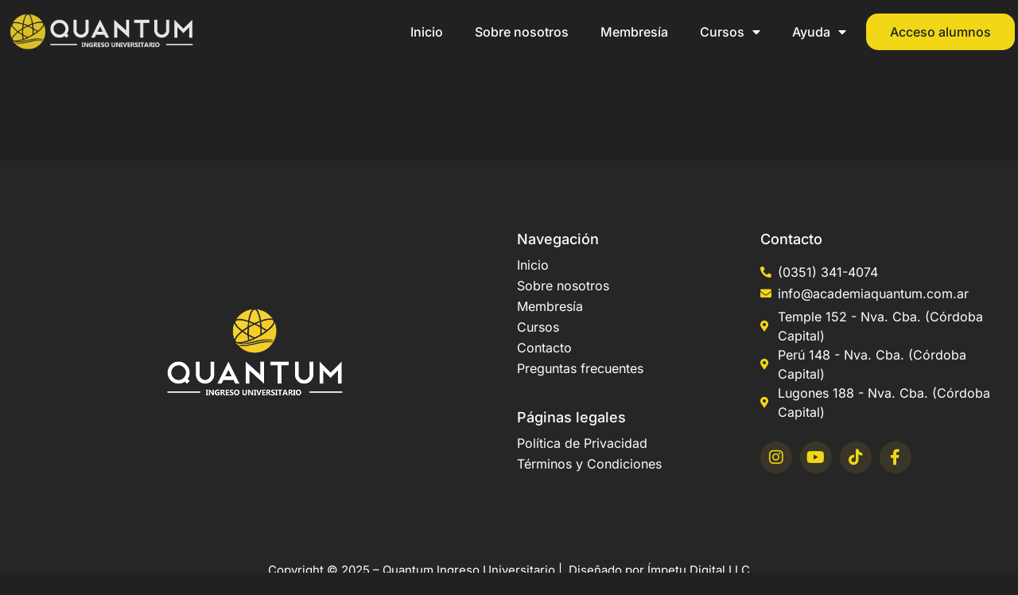

--- FILE ---
content_type: text/css
request_url: https://academiaquantum.com.ar/wp-content/uploads/elementor/css/post-22.css?ver=1762924677
body_size: 1105
content:
.elementor-kit-22{--e-global-color-primary:#F2D716;--e-global-color-secondary:#EFC715;--e-global-color-text:#47D4CB;--e-global-color-accent:#F5F5F5;--e-global-color-4152c42b:#3A3A3A;--e-global-color-4d442c68:#231F20;--e-global-color-6964a8c6:#FFFFFF;--e-global-color-bc16c20:#3BB6AE;--e-global-color-a555859:#212121;--e-global-color-0902724:#262626;--e-global-color-861d5a8:#393628;--e-global-typography-primary-font-family:"Roboto";--e-global-typography-primary-font-weight:600;--e-global-typography-secondary-font-family:"Roboto Slab";--e-global-typography-secondary-font-weight:400;--e-global-typography-text-font-family:"Roboto";--e-global-typography-text-font-weight:400;--e-global-typography-accent-font-family:"Roboto";--e-global-typography-accent-font-weight:500;background-color:var( --e-global-color-a555859 );color:var( --e-global-color-a555859 );font-family:"Inter", Sans-serif;font-size:16px;font-weight:400;}.elementor-kit-22 button,.elementor-kit-22 input[type="button"],.elementor-kit-22 input[type="submit"],.elementor-kit-22 .elementor-button{background-color:var( --e-global-color-primary );font-family:"Inter", Sans-serif;font-size:16px;font-weight:500;color:var( --e-global-color-4d442c68 );border-radius:15px 15px 15px 15px;}.elementor-kit-22 button:hover,.elementor-kit-22 button:focus,.elementor-kit-22 input[type="button"]:hover,.elementor-kit-22 input[type="button"]:focus,.elementor-kit-22 input[type="submit"]:hover,.elementor-kit-22 input[type="submit"]:focus,.elementor-kit-22 .elementor-button:hover,.elementor-kit-22 .elementor-button:focus{background-color:var( --e-global-color-secondary );color:var( --e-global-color-4d442c68 );}.elementor-kit-22 e-page-transition{background-color:#FFBC7D;}body.e-wc-error-notice .woocommerce-error, body.e-wc-error-notice .wc-block-components-notice-banner.is-error{background-color:var( --e-global-color-0902724 );}body.e-wc-message-notice .woocommerce-message, body.e-wc-message-notice .wc-block-components-notice-banner.is-success{background-color:var( --e-global-color-0902724 );}body.e-wc-info-notice .woocommerce-info, body.e-wc-info-notice .wc-block-components-notice-banner.is-info{background-color:var( --e-global-color-0902724 );}.elementor-kit-22 a{color:var( --e-global-color-primary );}.elementor-kit-22 a:hover{color:var( --e-global-color-secondary );}.elementor-kit-22 h1{font-family:"Gadugi", Sans-serif;font-size:50px;font-weight:800;}.elementor-kit-22 h2{font-family:"Gadugi", Sans-serif;font-size:40px;font-weight:800;}.elementor-kit-22 h3{font-family:"Gadugi", Sans-serif;font-size:30px;font-weight:800;}.elementor-kit-22 h4{font-family:"Gadugi", Sans-serif;font-size:24px;font-weight:800;}.elementor-section.elementor-section-boxed > .elementor-container{max-width:1320px;}.e-con{--container-max-width:1320px;}.elementor-widget:not(:last-child){margin-block-end:20px;}.elementor-element{--widgets-spacing:20px 20px;--widgets-spacing-row:20px;--widgets-spacing-column:20px;}{}h1.entry-title{display:var(--page-title-display);}.e-wc-error-notice .woocommerce-error, .e-wc-error-notice .wc-block-components-notice-banner.is-error{--error-message-text-color:var( --e-global-color-6964a8c6 );--error-message-normal-links-color:var( --e-global-color-6964a8c6 );--error-message-hover-links-color:var( --e-global-color-secondary );--error-box-border-radius:4px 4px 4px 4px;}.e-wc-message-notice .woocommerce-message, .e-wc-message-notice .wc-block-components-notice-banner.is-success{--message-message-text-color:var( --e-global-color-6964a8c6 );--message-box-border-radius:4px 4px 4px 4px;--message-buttons-border-radius:10px 10px 10px 10px;}.e-wc-message-notice .woocommerce-message .restore-item, .e-wc-message-notice .wc-block-components-notice-banner.is-success .restore-item, .e-wc-message-notice .woocommerce-message a:not([class]), .e-wc-message-notice .wc-block-components-notice-banner.is-success a:not([class]){--notice-message-normal-links-color:var( --e-global-color-6964a8c6 );}.e-wc-message-notice .woocommerce-message .restore-item:hover, .e-wc-message-notice .wc-block-components-notice-banner.is-success .restore-item:hover, .e-wc-message-notice .woocommerce-message a:not([class]):hover, .e-wc-message-notice .wc-block-components-notice-banner.is-success a:not([class]):hover{--notice-message-hover-links-color:var( --e-global-color-secondary );}body.e-wc-message-notice .woocommerce-message .button, body.e-wc-message-notice .wc-block-components-notice-banner.is-success .button{font-family:"Inter", Sans-serif;}.e-wc-info-notice .woocommerce-info, .e-wc-info-notice .wc-block-components-notice-banner.is-info{--info-message-text-color:var( --e-global-color-6964a8c6 );--info-message-icon-color:var( --e-global-color-primary );--info-box-border-radius:4px 4px 4px 4px;--info-buttons-normal-text-color:var( --e-global-color-primary );--info-buttons-hover-text-color:var( --e-global-color-secondary );--info-buttons-hover-border-color:var( --e-global-color-secondary );--info-border-color:var( --e-global-color-primary );--info-buttons-border-radius:10px 10px 10px 10px;}@media(max-width:1024px){.elementor-kit-22 h1{font-size:45px;}.elementor-kit-22 h2{font-size:35px;}.elementor-kit-22 h3{font-size:26px;}.elementor-kit-22 h4{font-size:22px;}.elementor-section.elementor-section-boxed > .elementor-container{max-width:1024px;}.e-con{--container-max-width:1024px;}}@media(max-width:767px){.elementor-kit-22 h1{font-size:38px;}.elementor-kit-22 h2{font-size:30px;}.elementor-kit-22 h3{font-size:25px;}.elementor-kit-22 h4{font-size:20px;}.elementor-section.elementor-section-boxed > .elementor-container{max-width:767px;}.e-con{--container-max-width:767px;}.e-wc-error-notice .woocommerce-error, .e-wc-error-notice .wc-block-components-notice-banner.is-error{font-size:14px;}body.e-wc-error-notice .woocommerce-error a.wc-backward, body.e-wc-error-notice .wc-block-components-notice-banner.is-error a.wc-backward{font-size:14px;}.e-wc-message-notice .woocommerce-message, .e-wc-message-notice .wc-block-components-notice-banner.is-success{font-size:14px;}body.e-wc-message-notice .woocommerce-message .restore-item, body.e-wc-message-notice .wc-block-components-notice-banner.is-success .restore-item, body.e-wc-message-notice .woocommerce-message a:not([class]), body.e-wc-message-notice .wc-block-components-notice-banner.is-success a:not([class]){font-size:14px;}body.e-wc-message-notice .woocommerce-message .button, body.e-wc-message-notice .wc-block-components-notice-banner.is-success .button{font-size:14px;}.e-wc-info-notice .woocommerce-info, .e-wc-info-notice .wc-block-components-notice-banner.is-info{font-size:14px;}body.e-wc-info-notice .woocommerce-info .button, body.e-wc-info-notice .wc-block-components-notice-banner.is-info .button{font-size:14px;}}/* Start Custom Fonts CSS */@font-face {
	font-family: 'Gadugi';
	font-style: normal;
	font-weight: normal;
	font-display: auto;
	src: url('https://academiaquantum.com.ar/wp-content/uploads/2020/07/gadugi.eot');
	src: url('https://academiaquantum.com.ar/wp-content/uploads/2020/07/gadugi.eot?#iefix') format('embedded-opentype'),
		url('https://academiaquantum.com.ar/wp-content/uploads/2020/07/gadugi.woff2') format('woff2'),
		url('https://academiaquantum.com.ar/wp-content/uploads/2020/07/gadugi.woff') format('woff'),
		url('https://academiaquantum.com.ar/wp-content/uploads/2020/07/gadugi.ttf') format('truetype'),
		url('https://academiaquantum.com.ar/wp-content/uploads/2020/07/gadugi.svg#Gadugi') format('svg');
}
@font-face {
	font-family: 'Gadugi';
	font-style: normal;
	font-weight: bold;
	font-display: auto;
	src: url('https://academiaquantum.com.ar/wp-content/uploads/2020/07/gadugib.eot');
	src: url('https://academiaquantum.com.ar/wp-content/uploads/2020/07/gadugib.eot?#iefix') format('embedded-opentype'),
		url('https://academiaquantum.com.ar/wp-content/uploads/2020/07/gadugib.woff2') format('woff2'),
		url('https://academiaquantum.com.ar/wp-content/uploads/2020/07/gadugib.woff') format('woff'),
		url('https://academiaquantum.com.ar/wp-content/uploads/2020/07/gadugib.ttf') format('truetype'),
		url('https://academiaquantum.com.ar/wp-content/uploads/2020/07/gadugib.svg#Gadugi') format('svg');
}
/* End Custom Fonts CSS */

--- FILE ---
content_type: text/css
request_url: https://academiaquantum.com.ar/wp-content/uploads/elementor/css/post-68854.css?ver=1762924677
body_size: 1012
content:
.elementor-68854 .elementor-element.elementor-element-10f6004c:not(.elementor-motion-effects-element-type-background), .elementor-68854 .elementor-element.elementor-element-10f6004c > .elementor-motion-effects-container > .elementor-motion-effects-layer{background-color:var( --e-global-color-a555859 );}.elementor-68854 .elementor-element.elementor-element-10f6004c > .elementor-container{min-height:80px;}.elementor-68854 .elementor-element.elementor-element-10f6004c{transition:background 0.3s, border 0.3s, border-radius 0.3s, box-shadow 0.3s;}.elementor-68854 .elementor-element.elementor-element-10f6004c > .elementor-background-overlay{transition:background 0.3s, border-radius 0.3s, opacity 0.3s;}.elementor-bc-flex-widget .elementor-68854 .elementor-element.elementor-element-1bd6932e.elementor-column .elementor-widget-wrap{align-items:center;}.elementor-68854 .elementor-element.elementor-element-1bd6932e.elementor-column.elementor-element[data-element_type="column"] > .elementor-widget-wrap.elementor-element-populated{align-content:center;align-items:center;}.elementor-68854 .elementor-element.elementor-element-1bd6932e.elementor-column > .elementor-widget-wrap{justify-content:flex-start;}.elementor-68854 .elementor-element.elementor-element-9d95f7d img{width:90%;}.elementor-bc-flex-widget .elementor-68854 .elementor-element.elementor-element-1d99a545.elementor-column .elementor-widget-wrap{align-items:center;}.elementor-68854 .elementor-element.elementor-element-1d99a545.elementor-column.elementor-element[data-element_type="column"] > .elementor-widget-wrap.elementor-element-populated{align-content:center;align-items:center;}.elementor-68854 .elementor-element.elementor-element-10ff1655 .elementor-menu-toggle{margin-left:auto;}.elementor-68854 .elementor-element.elementor-element-10ff1655 .elementor-nav-menu .elementor-item{font-family:"Inter", Sans-serif;font-size:16px;font-weight:500;}.elementor-68854 .elementor-element.elementor-element-10ff1655 .elementor-nav-menu--main .elementor-item{color:var( --e-global-color-6964a8c6 );fill:var( --e-global-color-6964a8c6 );}.elementor-68854 .elementor-element.elementor-element-10ff1655 .elementor-nav-menu--main .elementor-item:hover,
					.elementor-68854 .elementor-element.elementor-element-10ff1655 .elementor-nav-menu--main .elementor-item.elementor-item-active,
					.elementor-68854 .elementor-element.elementor-element-10ff1655 .elementor-nav-menu--main .elementor-item.highlighted,
					.elementor-68854 .elementor-element.elementor-element-10ff1655 .elementor-nav-menu--main .elementor-item:focus{color:var( --e-global-color-secondary );fill:var( --e-global-color-secondary );}.elementor-68854 .elementor-element.elementor-element-10ff1655 .elementor-nav-menu--dropdown a, .elementor-68854 .elementor-element.elementor-element-10ff1655 .elementor-menu-toggle{color:var( --e-global-color-6964a8c6 );fill:var( --e-global-color-6964a8c6 );}.elementor-68854 .elementor-element.elementor-element-10ff1655 .elementor-nav-menu--dropdown{background-color:var( --e-global-color-a555859 );}.elementor-68854 .elementor-element.elementor-element-10ff1655 .elementor-nav-menu--dropdown a:hover,
					.elementor-68854 .elementor-element.elementor-element-10ff1655 .elementor-nav-menu--dropdown a:focus,
					.elementor-68854 .elementor-element.elementor-element-10ff1655 .elementor-nav-menu--dropdown a.elementor-item-active,
					.elementor-68854 .elementor-element.elementor-element-10ff1655 .elementor-nav-menu--dropdown a.highlighted,
					.elementor-68854 .elementor-element.elementor-element-10ff1655 .elementor-menu-toggle:hover,
					.elementor-68854 .elementor-element.elementor-element-10ff1655 .elementor-menu-toggle:focus{color:var( --e-global-color-secondary );}.elementor-68854 .elementor-element.elementor-element-10ff1655 .elementor-nav-menu--dropdown a:hover,
					.elementor-68854 .elementor-element.elementor-element-10ff1655 .elementor-nav-menu--dropdown a:focus,
					.elementor-68854 .elementor-element.elementor-element-10ff1655 .elementor-nav-menu--dropdown a.elementor-item-active,
					.elementor-68854 .elementor-element.elementor-element-10ff1655 .elementor-nav-menu--dropdown a.highlighted{background-color:var( --e-global-color-0902724 );}.elementor-68854 .elementor-element.elementor-element-10ff1655 .elementor-nav-menu--dropdown .elementor-item, .elementor-68854 .elementor-element.elementor-element-10ff1655 .elementor-nav-menu--dropdown  .elementor-sub-item{font-family:"Inter", Sans-serif;font-size:16px;font-weight:500;}.elementor-68854 .elementor-element.elementor-element-10ff1655 .elementor-nav-menu--main > .elementor-nav-menu > li > .elementor-nav-menu--dropdown, .elementor-68854 .elementor-element.elementor-element-10ff1655 .elementor-nav-menu__container.elementor-nav-menu--dropdown{margin-top:17px !important;}.elementor-bc-flex-widget .elementor-68854 .elementor-element.elementor-element-6ba78e5.elementor-column .elementor-widget-wrap{align-items:center;}.elementor-68854 .elementor-element.elementor-element-6ba78e5.elementor-column.elementor-element[data-element_type="column"] > .elementor-widget-wrap.elementor-element-populated{align-content:center;align-items:center;}.elementor-68854 .elementor-element.elementor-element-6ba78e5.elementor-column > .elementor-widget-wrap{justify-content:flex-end;}.elementor-68854 .elementor-element.elementor-element-efc8968 .elementor-button{background-color:var( --e-global-color-primary );fill:var( --e-global-color-a555859 );color:var( --e-global-color-a555859 );}.elementor-68854 .elementor-element.elementor-element-efc8968 .elementor-button:hover, .elementor-68854 .elementor-element.elementor-element-efc8968 .elementor-button:focus{background-color:var( --e-global-color-secondary );color:var( --e-global-color-a555859 );}.elementor-68854 .elementor-element.elementor-element-efc8968 .elementor-button:hover svg, .elementor-68854 .elementor-element.elementor-element-efc8968 .elementor-button:focus svg{fill:var( --e-global-color-a555859 );}.elementor-68854 .elementor-element.elementor-element-2ec4c22:not(.elementor-motion-effects-element-type-background), .elementor-68854 .elementor-element.elementor-element-2ec4c22 > .elementor-motion-effects-container > .elementor-motion-effects-layer{background-color:var( --e-global-color-a555859 );}.elementor-68854 .elementor-element.elementor-element-2ec4c22 > .elementor-container{min-height:80px;}.elementor-68854 .elementor-element.elementor-element-2ec4c22{transition:background 0.3s, border 0.3s, border-radius 0.3s, box-shadow 0.3s;}.elementor-68854 .elementor-element.elementor-element-2ec4c22 > .elementor-background-overlay{transition:background 0.3s, border-radius 0.3s, opacity 0.3s;}.elementor-bc-flex-widget .elementor-68854 .elementor-element.elementor-element-933aaf8.elementor-column .elementor-widget-wrap{align-items:center;}.elementor-68854 .elementor-element.elementor-element-933aaf8.elementor-column.elementor-element[data-element_type="column"] > .elementor-widget-wrap.elementor-element-populated{align-content:center;align-items:center;}.elementor-68854 .elementor-element.elementor-element-933aaf8.elementor-column > .elementor-widget-wrap{justify-content:flex-start;}.elementor-68854 .elementor-element.elementor-element-605282b img{width:90%;}.elementor-bc-flex-widget .elementor-68854 .elementor-element.elementor-element-1d8b1b0.elementor-column .elementor-widget-wrap{align-items:center;}.elementor-68854 .elementor-element.elementor-element-1d8b1b0.elementor-column.elementor-element[data-element_type="column"] > .elementor-widget-wrap.elementor-element-populated{align-content:center;align-items:center;}.elementor-68854 .elementor-element.elementor-element-a15d2d6 .elementor-menu-toggle{margin-left:auto;background-color:#02010100;}.elementor-68854 .elementor-element.elementor-element-a15d2d6 .elementor-nav-menu .elementor-item{font-family:"Gadugi", Sans-serif;font-size:16px;font-weight:800;}.elementor-68854 .elementor-element.elementor-element-a15d2d6 .elementor-nav-menu--main .elementor-item{color:var( --e-global-color-4d442c68 );fill:var( --e-global-color-4d442c68 );}.elementor-68854 .elementor-element.elementor-element-a15d2d6 .elementor-nav-menu--main .elementor-item:hover,
					.elementor-68854 .elementor-element.elementor-element-a15d2d6 .elementor-nav-menu--main .elementor-item.elementor-item-active,
					.elementor-68854 .elementor-element.elementor-element-a15d2d6 .elementor-nav-menu--main .elementor-item.highlighted,
					.elementor-68854 .elementor-element.elementor-element-a15d2d6 .elementor-nav-menu--main .elementor-item:focus{color:var( --e-global-color-secondary );fill:var( --e-global-color-secondary );}.elementor-68854 .elementor-element.elementor-element-a15d2d6 .elementor-nav-menu--dropdown a, .elementor-68854 .elementor-element.elementor-element-a15d2d6 .elementor-menu-toggle{color:var( --e-global-color-6964a8c6 );fill:var( --e-global-color-6964a8c6 );}.elementor-68854 .elementor-element.elementor-element-a15d2d6 .elementor-nav-menu--dropdown{background-color:var( --e-global-color-a555859 );}.elementor-68854 .elementor-element.elementor-element-a15d2d6 .elementor-nav-menu--dropdown a:hover,
					.elementor-68854 .elementor-element.elementor-element-a15d2d6 .elementor-nav-menu--dropdown a:focus,
					.elementor-68854 .elementor-element.elementor-element-a15d2d6 .elementor-nav-menu--dropdown a.elementor-item-active,
					.elementor-68854 .elementor-element.elementor-element-a15d2d6 .elementor-nav-menu--dropdown a.highlighted,
					.elementor-68854 .elementor-element.elementor-element-a15d2d6 .elementor-menu-toggle:hover,
					.elementor-68854 .elementor-element.elementor-element-a15d2d6 .elementor-menu-toggle:focus{color:var( --e-global-color-secondary );}.elementor-68854 .elementor-element.elementor-element-a15d2d6 .elementor-nav-menu--dropdown a:hover,
					.elementor-68854 .elementor-element.elementor-element-a15d2d6 .elementor-nav-menu--dropdown a:focus,
					.elementor-68854 .elementor-element.elementor-element-a15d2d6 .elementor-nav-menu--dropdown a.elementor-item-active,
					.elementor-68854 .elementor-element.elementor-element-a15d2d6 .elementor-nav-menu--dropdown a.highlighted{background-color:var( --e-global-color-0902724 );}.elementor-68854 .elementor-element.elementor-element-a15d2d6 .elementor-nav-menu--dropdown .elementor-item, .elementor-68854 .elementor-element.elementor-element-a15d2d6 .elementor-nav-menu--dropdown  .elementor-sub-item{font-family:"Inter", Sans-serif;font-size:16px;font-weight:500;}.elementor-68854 .elementor-element.elementor-element-a15d2d6 .elementor-nav-menu--main > .elementor-nav-menu > li > .elementor-nav-menu--dropdown, .elementor-68854 .elementor-element.elementor-element-a15d2d6 .elementor-nav-menu__container.elementor-nav-menu--dropdown{margin-top:17px !important;}.elementor-68854 .elementor-element.elementor-element-a15d2d6 div.elementor-menu-toggle{color:var( --e-global-color-6964a8c6 );}.elementor-68854 .elementor-element.elementor-element-a15d2d6 div.elementor-menu-toggle svg{fill:var( --e-global-color-6964a8c6 );}.elementor-68854 .elementor-element.elementor-element-a15d2d6 div.elementor-menu-toggle:hover, .elementor-68854 .elementor-element.elementor-element-a15d2d6 div.elementor-menu-toggle:focus{color:var( --e-global-color-secondary );}.elementor-68854 .elementor-element.elementor-element-a15d2d6 div.elementor-menu-toggle:hover svg, .elementor-68854 .elementor-element.elementor-element-a15d2d6 div.elementor-menu-toggle:focus svg{fill:var( --e-global-color-secondary );}.elementor-68854 .elementor-element.elementor-element-a15d2d6 .elementor-menu-toggle:hover, .elementor-68854 .elementor-element.elementor-element-a15d2d6 .elementor-menu-toggle:focus{background-color:#02010100;}.elementor-theme-builder-content-area{height:400px;}.elementor-location-header:before, .elementor-location-footer:before{content:"";display:table;clear:both;}@media(min-width:768px){.elementor-68854 .elementor-element.elementor-element-1bd6932e{width:20%;}.elementor-68854 .elementor-element.elementor-element-1d99a545{width:64.664%;}.elementor-68854 .elementor-element.elementor-element-6ba78e5{width:15%;}}@media(max-width:1024px) and (min-width:768px){.elementor-68854 .elementor-element.elementor-element-1bd6932e{width:30%;}.elementor-68854 .elementor-element.elementor-element-1d99a545{width:44%;}.elementor-68854 .elementor-element.elementor-element-6ba78e5{width:26%;}.elementor-68854 .elementor-element.elementor-element-933aaf8{width:30%;}.elementor-68854 .elementor-element.elementor-element-1d8b1b0{width:70%;}}@media(max-width:1024px){.elementor-68854 .elementor-element.elementor-element-10f6004c{padding:0px 20px 0px 20px;}.elementor-bc-flex-widget .elementor-68854 .elementor-element.elementor-element-1bd6932e.elementor-column .elementor-widget-wrap{align-items:center;}.elementor-68854 .elementor-element.elementor-element-1bd6932e.elementor-column.elementor-element[data-element_type="column"] > .elementor-widget-wrap.elementor-element-populated{align-content:center;align-items:center;}.elementor-bc-flex-widget .elementor-68854 .elementor-element.elementor-element-1d99a545.elementor-column .elementor-widget-wrap{align-items:center;}.elementor-68854 .elementor-element.elementor-element-1d99a545.elementor-column.elementor-element[data-element_type="column"] > .elementor-widget-wrap.elementor-element-populated{align-content:center;align-items:center;}.elementor-68854 .elementor-element.elementor-element-10ff1655 .elementor-nav-menu--main > .elementor-nav-menu > li > .elementor-nav-menu--dropdown, .elementor-68854 .elementor-element.elementor-element-10ff1655 .elementor-nav-menu__container.elementor-nav-menu--dropdown{margin-top:0px !important;}.elementor-68854 .elementor-element.elementor-element-2ec4c22{padding:0px 20px 0px 20px;}.elementor-bc-flex-widget .elementor-68854 .elementor-element.elementor-element-933aaf8.elementor-column .elementor-widget-wrap{align-items:center;}.elementor-68854 .elementor-element.elementor-element-933aaf8.elementor-column.elementor-element[data-element_type="column"] > .elementor-widget-wrap.elementor-element-populated{align-content:center;align-items:center;}.elementor-68854 .elementor-element.elementor-element-605282b img{width:100%;}.elementor-bc-flex-widget .elementor-68854 .elementor-element.elementor-element-1d8b1b0.elementor-column .elementor-widget-wrap{align-items:center;}.elementor-68854 .elementor-element.elementor-element-1d8b1b0.elementor-column.elementor-element[data-element_type="column"] > .elementor-widget-wrap.elementor-element-populated{align-content:center;align-items:center;}.elementor-68854 .elementor-element.elementor-element-a15d2d6 .elementor-nav-menu--main > .elementor-nav-menu > li > .elementor-nav-menu--dropdown, .elementor-68854 .elementor-element.elementor-element-a15d2d6 .elementor-nav-menu__container.elementor-nav-menu--dropdown{margin-top:20px !important;}.elementor-68854 .elementor-element.elementor-element-a15d2d6{--nav-menu-icon-size:24px;}}@media(max-width:767px){.elementor-68854 .elementor-element.elementor-element-1bd6932e{width:85%;}.elementor-68854 .elementor-element.elementor-element-1d99a545{width:15%;}.elementor-68854 .elementor-element.elementor-element-933aaf8{width:55%;}.elementor-68854 .elementor-element.elementor-element-605282b{text-align:left;}.elementor-68854 .elementor-element.elementor-element-1d8b1b0{width:45%;}.elementor-68854 .elementor-element.elementor-element-a15d2d6 .elementor-nav-menu .elementor-item{font-size:15px;}.elementor-68854 .elementor-element.elementor-element-a15d2d6 .elementor-nav-menu--dropdown .elementor-item, .elementor-68854 .elementor-element.elementor-element-a15d2d6 .elementor-nav-menu--dropdown  .elementor-sub-item{font-size:15px;}}

--- FILE ---
content_type: text/css
request_url: https://academiaquantum.com.ar/wp-content/uploads/elementor/css/post-68857.css?ver=1762924677
body_size: 1474
content:
.elementor-68857 .elementor-element.elementor-element-7eccf94:not(.elementor-motion-effects-element-type-background), .elementor-68857 .elementor-element.elementor-element-7eccf94 > .elementor-motion-effects-container > .elementor-motion-effects-layer{background-color:var( --e-global-color-0902724 );}.elementor-68857 .elementor-element.elementor-element-7eccf94{transition:background 0.3s, border 0.3s, border-radius 0.3s, box-shadow 0.3s;padding:90px 0px 90px 0px;}.elementor-68857 .elementor-element.elementor-element-7eccf94 > .elementor-background-overlay{transition:background 0.3s, border-radius 0.3s, opacity 0.3s;}.elementor-bc-flex-widget .elementor-68857 .elementor-element.elementor-element-dcd3e9d.elementor-column .elementor-widget-wrap{align-items:center;}.elementor-68857 .elementor-element.elementor-element-dcd3e9d.elementor-column.elementor-element[data-element_type="column"] > .elementor-widget-wrap.elementor-element-populated{align-content:center;align-items:center;}.elementor-68857 .elementor-element.elementor-element-dcd3e9d.elementor-column > .elementor-widget-wrap{justify-content:center;}.elementor-68857 .elementor-element.elementor-element-2ffb771{text-align:center;}.elementor-68857 .elementor-element.elementor-element-84f28c0 > .elementor-widget-wrap > .elementor-widget:not(.elementor-widget__width-auto):not(.elementor-widget__width-initial):not(:last-child):not(.elementor-absolute){margin-bottom:10px;}.elementor-68857 .elementor-element.elementor-element-84f28c0 > .elementor-element-populated{padding:0px 20px 0px 10px;}.elementor-68857 .elementor-element.elementor-element-4dba40c .elementor-heading-title{font-family:"Inter", Sans-serif;font-size:18px;font-weight:500;color:var( --e-global-color-6964a8c6 );}.elementor-68857 .elementor-element.elementor-element-a0f89ed .elementor-nav-menu .elementor-item{font-weight:400;}.elementor-68857 .elementor-element.elementor-element-a0f89ed .elementor-nav-menu--main .elementor-item{color:var( --e-global-color-6964a8c6 );fill:var( --e-global-color-6964a8c6 );padding-left:0px;padding-right:0px;padding-top:3px;padding-bottom:3px;}.elementor-68857 .elementor-element.elementor-element-a0f89ed .elementor-nav-menu--main .elementor-item:hover,
					.elementor-68857 .elementor-element.elementor-element-a0f89ed .elementor-nav-menu--main .elementor-item.elementor-item-active,
					.elementor-68857 .elementor-element.elementor-element-a0f89ed .elementor-nav-menu--main .elementor-item.highlighted,
					.elementor-68857 .elementor-element.elementor-element-a0f89ed .elementor-nav-menu--main .elementor-item:focus{color:var( --e-global-color-primary );fill:var( --e-global-color-primary );}.elementor-68857 .elementor-element.elementor-element-a0f89ed .elementor-nav-menu--main .elementor-item.elementor-item-active{color:var( --e-global-color-6964a8c6 );}.elementor-68857 .elementor-element.elementor-element-a0f89ed .elementor-nav-menu--dropdown a, .elementor-68857 .elementor-element.elementor-element-a0f89ed .elementor-menu-toggle{color:var( --e-global-color-6964a8c6 );fill:var( --e-global-color-6964a8c6 );}.elementor-68857 .elementor-element.elementor-element-a0f89ed .elementor-nav-menu--dropdown{background-color:var( --e-global-color-0902724 );}.elementor-68857 .elementor-element.elementor-element-a0f89ed .elementor-nav-menu--dropdown a:hover,
					.elementor-68857 .elementor-element.elementor-element-a0f89ed .elementor-nav-menu--dropdown a:focus,
					.elementor-68857 .elementor-element.elementor-element-a0f89ed .elementor-nav-menu--dropdown a.elementor-item-active,
					.elementor-68857 .elementor-element.elementor-element-a0f89ed .elementor-nav-menu--dropdown a.highlighted,
					.elementor-68857 .elementor-element.elementor-element-a0f89ed .elementor-menu-toggle:hover,
					.elementor-68857 .elementor-element.elementor-element-a0f89ed .elementor-menu-toggle:focus{color:var( --e-global-color-secondary );}.elementor-68857 .elementor-element.elementor-element-a0f89ed .elementor-nav-menu--dropdown a:hover,
					.elementor-68857 .elementor-element.elementor-element-a0f89ed .elementor-nav-menu--dropdown a:focus,
					.elementor-68857 .elementor-element.elementor-element-a0f89ed .elementor-nav-menu--dropdown a.elementor-item-active,
					.elementor-68857 .elementor-element.elementor-element-a0f89ed .elementor-nav-menu--dropdown a.highlighted{background-color:var( --e-global-color-0902724 );}.elementor-68857 .elementor-element.elementor-element-a0f89ed .elementor-nav-menu--dropdown a.elementor-item-active{color:var( --e-global-color-6964a8c6 );background-color:var( --e-global-color-0902724 );}.elementor-68857 .elementor-element.elementor-element-a0f89ed .elementor-nav-menu--dropdown .elementor-item, .elementor-68857 .elementor-element.elementor-element-a0f89ed .elementor-nav-menu--dropdown  .elementor-sub-item{font-weight:400;}.elementor-68857 .elementor-element.elementor-element-1a725de > .elementor-widget-container{margin:30px 0px 0px 0px;}.elementor-68857 .elementor-element.elementor-element-1a725de .elementor-heading-title{font-family:"Inter", Sans-serif;font-size:18px;font-weight:500;color:var( --e-global-color-6964a8c6 );}.elementor-68857 .elementor-element.elementor-element-6a40c9a .elementor-nav-menu .elementor-item{font-weight:400;}.elementor-68857 .elementor-element.elementor-element-6a40c9a .elementor-nav-menu--main .elementor-item{color:var( --e-global-color-6964a8c6 );fill:var( --e-global-color-6964a8c6 );padding-left:0px;padding-right:0px;padding-top:3px;padding-bottom:3px;}.elementor-68857 .elementor-element.elementor-element-6a40c9a .elementor-nav-menu--main .elementor-item:hover,
					.elementor-68857 .elementor-element.elementor-element-6a40c9a .elementor-nav-menu--main .elementor-item.elementor-item-active,
					.elementor-68857 .elementor-element.elementor-element-6a40c9a .elementor-nav-menu--main .elementor-item.highlighted,
					.elementor-68857 .elementor-element.elementor-element-6a40c9a .elementor-nav-menu--main .elementor-item:focus{color:var( --e-global-color-primary );fill:var( --e-global-color-primary );}.elementor-68857 .elementor-element.elementor-element-6a40c9a .elementor-nav-menu--main .elementor-item.elementor-item-active{color:var( --e-global-color-6964a8c6 );}.elementor-68857 .elementor-element.elementor-element-6a40c9a .elementor-nav-menu--dropdown a, .elementor-68857 .elementor-element.elementor-element-6a40c9a .elementor-menu-toggle{color:var( --e-global-color-6964a8c6 );fill:var( --e-global-color-6964a8c6 );}.elementor-68857 .elementor-element.elementor-element-6a40c9a .elementor-nav-menu--dropdown{background-color:var( --e-global-color-0902724 );}.elementor-68857 .elementor-element.elementor-element-6a40c9a .elementor-nav-menu--dropdown a:hover,
					.elementor-68857 .elementor-element.elementor-element-6a40c9a .elementor-nav-menu--dropdown a:focus,
					.elementor-68857 .elementor-element.elementor-element-6a40c9a .elementor-nav-menu--dropdown a.elementor-item-active,
					.elementor-68857 .elementor-element.elementor-element-6a40c9a .elementor-nav-menu--dropdown a.highlighted,
					.elementor-68857 .elementor-element.elementor-element-6a40c9a .elementor-menu-toggle:hover,
					.elementor-68857 .elementor-element.elementor-element-6a40c9a .elementor-menu-toggle:focus{color:var( --e-global-color-secondary );}.elementor-68857 .elementor-element.elementor-element-6a40c9a .elementor-nav-menu--dropdown a:hover,
					.elementor-68857 .elementor-element.elementor-element-6a40c9a .elementor-nav-menu--dropdown a:focus,
					.elementor-68857 .elementor-element.elementor-element-6a40c9a .elementor-nav-menu--dropdown a.elementor-item-active,
					.elementor-68857 .elementor-element.elementor-element-6a40c9a .elementor-nav-menu--dropdown a.highlighted{background-color:var( --e-global-color-0902724 );}.elementor-68857 .elementor-element.elementor-element-6a40c9a .elementor-nav-menu--dropdown a.elementor-item-active{color:var( --e-global-color-6964a8c6 );background-color:var( --e-global-color-0902724 );}.elementor-68857 .elementor-element.elementor-element-6a40c9a .elementor-nav-menu--dropdown .elementor-item, .elementor-68857 .elementor-element.elementor-element-6a40c9a .elementor-nav-menu--dropdown  .elementor-sub-item{font-weight:400;}.elementor-68857 .elementor-element.elementor-element-1e9784d > .elementor-widget-wrap > .elementor-widget:not(.elementor-widget__width-auto):not(.elementor-widget__width-initial):not(:last-child):not(.elementor-absolute){margin-bottom:0px;}.elementor-68857 .elementor-element.elementor-element-1e9784d > .elementor-element-populated{padding:0px 0px 0px 0px;}.elementor-68857 .elementor-element.elementor-element-0e6ebcf > .elementor-widget-container{margin:0px 0px 20px 0px;}.elementor-68857 .elementor-element.elementor-element-0e6ebcf .elementor-heading-title{font-family:"Inter", Sans-serif;font-size:18px;font-weight:500;color:var( --e-global-color-6964a8c6 );}.elementor-68857 .elementor-element.elementor-element-4a1db28 > .elementor-widget-container{margin:0px 0px 5px 0px;}.elementor-68857 .elementor-element.elementor-element-4a1db28 .elementor-icon-list-items:not(.elementor-inline-items) .elementor-icon-list-item:not(:last-child){padding-block-end:calc(3px/2);}.elementor-68857 .elementor-element.elementor-element-4a1db28 .elementor-icon-list-items:not(.elementor-inline-items) .elementor-icon-list-item:not(:first-child){margin-block-start:calc(3px/2);}.elementor-68857 .elementor-element.elementor-element-4a1db28 .elementor-icon-list-items.elementor-inline-items .elementor-icon-list-item{margin-inline:calc(3px/2);}.elementor-68857 .elementor-element.elementor-element-4a1db28 .elementor-icon-list-items.elementor-inline-items{margin-inline:calc(-3px/2);}.elementor-68857 .elementor-element.elementor-element-4a1db28 .elementor-icon-list-items.elementor-inline-items .elementor-icon-list-item:after{inset-inline-end:calc(-3px/2);}.elementor-68857 .elementor-element.elementor-element-4a1db28 .elementor-icon-list-icon i{color:var( --e-global-color-primary );transition:color 0.3s;}.elementor-68857 .elementor-element.elementor-element-4a1db28 .elementor-icon-list-icon svg{fill:var( --e-global-color-primary );transition:fill 0.3s;}.elementor-68857 .elementor-element.elementor-element-4a1db28{--e-icon-list-icon-size:14px;--e-icon-list-icon-align:left;--e-icon-list-icon-margin:0 calc(var(--e-icon-list-icon-size, 1em) * 0.25) 0 0;--icon-vertical-offset:0px;}.elementor-68857 .elementor-element.elementor-element-4a1db28 .elementor-icon-list-item > .elementor-icon-list-text, .elementor-68857 .elementor-element.elementor-element-4a1db28 .elementor-icon-list-item > a{font-family:"Inter", Sans-serif;font-weight:400;}.elementor-68857 .elementor-element.elementor-element-4a1db28 .elementor-icon-list-text{color:var( --e-global-color-6964a8c6 );transition:color 0.3s;}.elementor-68857 .elementor-element.elementor-element-5cb9abd .elementor-icon-list-items:not(.elementor-inline-items) .elementor-icon-list-item:not(:last-child){padding-block-end:calc(3px/2);}.elementor-68857 .elementor-element.elementor-element-5cb9abd .elementor-icon-list-items:not(.elementor-inline-items) .elementor-icon-list-item:not(:first-child){margin-block-start:calc(3px/2);}.elementor-68857 .elementor-element.elementor-element-5cb9abd .elementor-icon-list-items.elementor-inline-items .elementor-icon-list-item{margin-inline:calc(3px/2);}.elementor-68857 .elementor-element.elementor-element-5cb9abd .elementor-icon-list-items.elementor-inline-items{margin-inline:calc(-3px/2);}.elementor-68857 .elementor-element.elementor-element-5cb9abd .elementor-icon-list-items.elementor-inline-items .elementor-icon-list-item:after{inset-inline-end:calc(-3px/2);}.elementor-68857 .elementor-element.elementor-element-5cb9abd .elementor-icon-list-icon i{color:var( --e-global-color-primary );transition:color 0.3s;}.elementor-68857 .elementor-element.elementor-element-5cb9abd .elementor-icon-list-icon svg{fill:var( --e-global-color-primary );transition:fill 0.3s;}.elementor-68857 .elementor-element.elementor-element-5cb9abd{--e-icon-list-icon-size:14px;--e-icon-list-icon-align:left;--e-icon-list-icon-margin:0 calc(var(--e-icon-list-icon-size, 1em) * 0.25) 0 0;--icon-vertical-offset:0px;}.elementor-68857 .elementor-element.elementor-element-5cb9abd .elementor-icon-list-item > .elementor-icon-list-text, .elementor-68857 .elementor-element.elementor-element-5cb9abd .elementor-icon-list-item > a{font-family:"Inter", Sans-serif;font-weight:400;}.elementor-68857 .elementor-element.elementor-element-5cb9abd .elementor-icon-list-text{color:var( --e-global-color-6964a8c6 );transition:color 0.3s;}.elementor-68857 .elementor-element.elementor-element-f0023dc{--grid-template-columns:repeat(0, auto);--icon-size:20px;--grid-column-gap:5px;--grid-row-gap:0px;}.elementor-68857 .elementor-element.elementor-element-f0023dc .elementor-widget-container{text-align:left;}.elementor-68857 .elementor-element.elementor-element-f0023dc > .elementor-widget-container{margin:25px 0px 0px 0px;}.elementor-68857 .elementor-element.elementor-element-f0023dc .elementor-social-icon{background-color:var( --e-global-color-861d5a8 );}.elementor-68857 .elementor-element.elementor-element-f0023dc .elementor-social-icon i{color:var( --e-global-color-primary );}.elementor-68857 .elementor-element.elementor-element-f0023dc .elementor-social-icon svg{fill:var( --e-global-color-primary );}.elementor-68857 .elementor-element.elementor-element-f0023dc .elementor-icon{border-radius:50px 50px 50px 50px;}.elementor-68857 .elementor-element.elementor-element-f0023dc .elementor-social-icon:hover{background-color:var( --e-global-color-primary );}.elementor-68857 .elementor-element.elementor-element-f0023dc .elementor-social-icon:hover i{color:var( --e-global-color-861d5a8 );}.elementor-68857 .elementor-element.elementor-element-f0023dc .elementor-social-icon:hover svg{fill:var( --e-global-color-861d5a8 );}.elementor-68857 .elementor-element.elementor-element-7b51264f:not(.elementor-motion-effects-element-type-background), .elementor-68857 .elementor-element.elementor-element-7b51264f > .elementor-motion-effects-container > .elementor-motion-effects-layer{background-color:var( --e-global-color-0902724 );}.elementor-68857 .elementor-element.elementor-element-7b51264f{transition:background 0.3s, border 0.3s, border-radius 0.3s, box-shadow 0.3s;padding:10px 0px 10px 0px;}.elementor-68857 .elementor-element.elementor-element-7b51264f > .elementor-background-overlay{transition:background 0.3s, border-radius 0.3s, opacity 0.3s;}.elementor-68857 .elementor-element.elementor-element-14860316{text-align:center;font-size:15px;font-weight:400;color:var( --e-global-color-6964a8c6 );}.elementor-68857 .elementor-element.elementor-element-14860316 a{color:var( --e-global-color-6964a8c6 );}.elementor-68857 .elementor-element.elementor-element-14860316 a:hover, .elementor-68857 .elementor-element.elementor-element-14860316 a:focus{color:var( --e-global-color-primary );}.elementor-theme-builder-content-area{height:400px;}.elementor-location-header:before, .elementor-location-footer:before{content:"";display:table;clear:both;}@media(max-width:1024px){.elementor-68857 .elementor-element.elementor-element-dcd3e9d > .elementor-element-populated{padding:0px 0px 0px 0px;}.elementor-68857 .elementor-element.elementor-element-2ffb771 img{width:70%;}.elementor-68857 .elementor-element.elementor-element-84f28c0 > .elementor-widget-wrap > .elementor-widget:not(.elementor-widget__width-auto):not(.elementor-widget__width-initial):not(:last-child):not(.elementor-absolute){margin-bottom:1px;}.elementor-68857 .elementor-element.elementor-element-a0f89ed .elementor-nav-menu .elementor-item{font-size:15px;}.elementor-68857 .elementor-element.elementor-element-a0f89ed .elementor-nav-menu--dropdown a{padding-left:1px;padding-right:1px;padding-top:3px;padding-bottom:3px;}.elementor-68857 .elementor-element.elementor-element-6a40c9a .elementor-nav-menu .elementor-item{font-size:15px;}.elementor-68857 .elementor-element.elementor-element-6a40c9a .elementor-nav-menu--dropdown a{padding-left:1px;padding-right:1px;padding-top:3px;padding-bottom:3px;}.elementor-68857 .elementor-element.elementor-element-4a1db28 .elementor-icon-list-item > .elementor-icon-list-text, .elementor-68857 .elementor-element.elementor-element-4a1db28 .elementor-icon-list-item > a{font-size:15px;}.elementor-68857 .elementor-element.elementor-element-5cb9abd .elementor-icon-list-item > .elementor-icon-list-text, .elementor-68857 .elementor-element.elementor-element-5cb9abd .elementor-icon-list-item > a{font-size:15px;}.elementor-68857 .elementor-element.elementor-element-f0023dc{--icon-size:22px;}.elementor-68857 .elementor-element.elementor-element-14860316{font-size:15px;}}@media(min-width:768px){.elementor-68857 .elementor-element.elementor-element-dcd3e9d{width:50%;}.elementor-68857 .elementor-element.elementor-element-84f28c0{width:24.664%;}.elementor-68857 .elementor-element.elementor-element-1e9784d{width:25%;}}@media(max-width:1024px) and (min-width:768px){.elementor-68857 .elementor-element.elementor-element-dcd3e9d{width:33%;}.elementor-68857 .elementor-element.elementor-element-84f28c0{width:33%;}.elementor-68857 .elementor-element.elementor-element-1e9784d{width:33%;}}@media(max-width:767px){.elementor-68857 .elementor-element.elementor-element-7eccf94{padding:40px 20px 40px 20px;}.elementor-68857 .elementor-element.elementor-element-dcd3e9d > .elementor-element-populated{padding:0px 0px 0px 0px;}.elementor-68857 .elementor-element.elementor-element-2ffb771{text-align:left;}.elementor-68857 .elementor-element.elementor-element-2ffb771 img{width:70%;}.elementor-68857 .elementor-element.elementor-element-84f28c0 > .elementor-widget-wrap > .elementor-widget:not(.elementor-widget__width-auto):not(.elementor-widget__width-initial):not(:last-child):not(.elementor-absolute){margin-bottom:1px;}.elementor-68857 .elementor-element.elementor-element-84f28c0 > .elementor-element-populated{padding:30px 0px 0px 0px;}.elementor-68857 .elementor-element.elementor-element-4dba40c .elementor-heading-title{font-size:16px;}.elementor-68857 .elementor-element.elementor-element-a0f89ed .elementor-nav-menu .elementor-item{font-size:14px;}.elementor-68857 .elementor-element.elementor-element-1a725de .elementor-heading-title{font-size:16px;}.elementor-68857 .elementor-element.elementor-element-6a40c9a .elementor-nav-menu .elementor-item{font-size:14px;}.elementor-68857 .elementor-element.elementor-element-1e9784d > .elementor-element-populated{margin:30px 0px 0px 0px;--e-column-margin-right:0px;--e-column-margin-left:0px;padding:0px 0px 0px 0px;}.elementor-68857 .elementor-element.elementor-element-0e6ebcf .elementor-heading-title{font-size:16px;}.elementor-68857 .elementor-element.elementor-element-4a1db28 .elementor-icon-list-item > .elementor-icon-list-text, .elementor-68857 .elementor-element.elementor-element-4a1db28 .elementor-icon-list-item > a{font-size:14px;}.elementor-68857 .elementor-element.elementor-element-5cb9abd .elementor-icon-list-item > .elementor-icon-list-text, .elementor-68857 .elementor-element.elementor-element-5cb9abd .elementor-icon-list-item > a{font-size:14px;}.elementor-68857 .elementor-element.elementor-element-f0023dc{--icon-size:22px;}.elementor-68857 .elementor-element.elementor-element-7b51264f{padding:5px 20px 5px 20px;}.elementor-68857 .elementor-element.elementor-element-72f575fc > .elementor-element-populated{padding:0px 0px 0px 0px;}.elementor-68857 .elementor-element.elementor-element-14860316{font-size:13px;}}

--- FILE ---
content_type: text/javascript
request_url: https://academiaquantum.com.ar/wp-content/plugins/learndash-notes/js/nt_notes_lib.js?ver=1.7.4
body_size: 1010
content:
// Create a jquery plugin that prints the given element.
jQuery.fn.ld_print = function(){
    // NOTE: We are trimming the jQuery collection down to the
    // first element in the collection.
    if (this.size() > 1){
        this.eq( 0 ).print();
            return;
        } else if (!this.size()){
            return;
        }

    // ASSERT: At this point, we know that the current jQuery
    // collection (as defined by THIS), contains only one
    // printable element.

    // Create a random name for the print frame.
    var strFrameName = ("printer-" + (new Date()).getTime());

    // Create an iFrame with the new name.
    var jFrame = jQuery( "<iframe name='" + strFrameName + "'>" );

    // Hide the frame (sort of) and attach to the body.
    jFrame
    .css( "width", "1px" )
    .css( "height", "1px" )
    .css( "position", "absolute" )
    .css( "left", "-9999px" )
    .appendTo( jQuery( "body:first" ) )
    ;

    // Get a FRAMES reference to the new frame.
    var objFrame = window.frames[ strFrameName ];

    // Get a reference to the DOM in the new frame.
    var objDoc = objFrame.document;

    // Grab all the style tags and copy to the new
    // document so that we capture look and feel of
    // the current document.

    // Create a temp document DIV to hold the style tags.
    // This is the only way I could find to get the style
    // tags into IE.

    /*
    var jStyleDiv = jQuery( "<div>" ).append(
    jQuery( "style" ).clone()
    );
    */

    // Write the HTML for the document. In this, we will
    // write out the HTML of the current element.
    objDoc.open();
    objDoc.write( "<!DOCTYPE html PUBLIC \"-//W3C//DTD XHTML 1.0 Transitional//EN\" \"http://www.w3.org/TR/xhtml1/DTD/xhtml1-transitional.dtd\">" );
    objDoc.write( "<html>" );
    objDoc.write( "<body>" );
    objDoc.write( "<head>" );
    objDoc.write( "<title>" );
    objDoc.write( document.title );
    objDoc.write( "</title>" );
    // objDoc.write( jStyleDiv.html() );
    objDoc.write( "</head>" );
    objDoc.write( this.html() );
    objDoc.write( "</body>" );
    objDoc.write( "</html>" );
    objDoc.close();

    // Print the document.
    objFrame.focus();
    objFrame.print();

    // Have the frame remove itself in about a minute so that
    // we don't build up too many of these frames.
    setTimeout(
    function(){
    jFrame.remove();
    },
    (60 * 1000)
    );
}

jQuery(document).ready( function($) {

    $('.learndash-notes-print-shortcode').click(function(e) {

        e.preventDefault();

        var target = $(this).data( 'note' );
        var placement = $(this).parent();

        jQuery.ajax({
            url     : nt_ajax_call.adminAjax + '?action=nt_print_note',
            type    : 'post',
            data    : {
                note_id : target
            },
            success: function( data, response ) {

                var printable_code = '<div id="learndash-print-notes-' + target + '" class="ldnotes-hide">' + data[ 'data' ][ 'data' ] + '</div>';

                $( placement ).append( printable_code );

                $( '#learndash-print-notes-' + target ).ld_print();

            }
        });

    });

});


--- FILE ---
content_type: text/javascript
request_url: https://academiaquantum.com.ar/wp-content/plugins/learndash-notes/js/nt_notes.js?ver=1.7.4
body_size: 2742
content:

var nt_autosave_running = false;

function ldnt_start_autosave() {

    setTimeout(function() {
        if( nt_autosave_running == true ) {
            jQuery('.nt-note-submit').click();
            ldnt_start_autosave();
        }
    }, 30000 );

}

function nt_save_coordinates( ui ) {

    data = {};

    if( ui.size ) {
        data.width          = ui.size.width;
        data.height         = ui.size.height;
        data.tinymce_height = jQuery('#nt-note-body_ifr').height();
    }

    if( ui.position ) {
        data.position_top  = ui.position.top;
        data.position_left = ui.position.left;
    }

    jQuery.ajax({
        url     : nt_ajax_call.adminAjax + '?action=nt_note_save_coordinates',
        type    : 'post',
        data    : data,
        success: function( data ) {
        }
    });

}

function nt_update_size( ui ) {

     var height = jQuery( ui.element ).find('.nt-note-editor-body').height();
     var barHeight = jQuery( ui.element ).find('.mce-top-part').height();
     var netHeight = height - barHeight;

     jQuery( ui.element ).find('iframe').height(netHeight);

     return;
}

jQuery.expr.filters.offscreen = function(el) {
  var rect = el.getBoundingClientRect();
  return (
           (rect.x + rect.width) < 0 || (rect.y + rect.height) < 0 || (rect.x > window.innerWidth || rect.y > window.innerHeight)
         );
};

function nt_check_if_outside_window() {

    if( jQuery('.nt-note-wrapper').is(':offscreen') ) {

        jQuery( '.nt-note-wrapper' ).css({
            left        : 'auto',
            right       : '15px',
            top         : '30%',
            width       : 'auto',
            height      :   'auto'
        }).removeClass( 'nt-resized' );

        jQuery( '#nt-note-body_ifr' ).css( 'height', 'auto' );

        nt_reset_coordinates();
    }

}

function nt_reset_coordinates() {

    data = {
        width           : 'reset',
        height          : 'reset',
        position_top    : 'reset',
        position_left   : 'reset',
        tinymce_height  : 'reset'
    };

    jQuery.ajax({
        url     : nt_ajax_call.adminAjax + '?action=nt_note_save_coordinates',
        type    : 'post',
        data    : data,
        success: function( data ) {


        }
    });

}

jQuery(function($) {



    if( $( '.nt-note-wrapper' ).length ) {

        if( !$('.nt-note-wrapper').parents('.ldnt-in-content-notes').length ) {
            wrapper = $('.nt-note-wrapper').detach();
            $('body').prepend(wrapper);
        }

        $( ".nt-note-wrapper" ).draggable({
            start: function( e, ui ) {
                $( this ).addClass( 'nt-dragged' );
            },
            snapMode: "inner",
            containment: "window",
            stop: function( e, ui ) {
                nt_save_coordinates( ui );
            }
        }).resizable({

            start: function( e, ui ) {
                $( this ).addClass( 'nt-resized' );
            },
            alsoResize: '#nt-note-body_ifr',
            minWidth: 300,
            minHeight: 350,
            stop: function( e, ui ) {
                nt_save_coordinates( ui );
                nt_update_size( ui );
            }

        });

        $(document).on('mouseup',function(){
            $(".nt-note-wrapper").trigger('resizestop');
        });

    }

  });

jQuery(document).ready( function($) {

    nt_set_initial_positions();

    function nt_set_initial_positions() {

        if( nt_ajax_call.nt_position_top ) {
            $('.nt-note-wrapper').css( 'top', nt_ajax_call.nt_position_top + 'px' );
        }

        if( nt_ajax_call.nt_position_left ) {
            $('.nt-note-wrapper').css( 'left', nt_ajax_call.nt_position_left + 'px' );
        }

        if( nt_ajax_call.nt_width ) {
            $('.nt-note-wrapper').css( 'width', nt_ajax_call.nt_width + 'px' ).addClass( 'nt-resized' ).addClass( 'nt-resized-at-init' );
        }

        if( nt_ajax_call.nt_tinymce_height && $(window).width() > 768 ) {
            $('#nt-note-body_ifr').height( nt_ajax_call.nt_tinymce_height );
        }

        if( $(window).width() < 768 ) {
            $('#nt-note-body_ifr').height( 50 );
        }

    }

    $('body').on( 'click', '.js-toggle-all-notes', function(e) {

         var parent = $(this).parents('.notes-listing');

         if( $(this).prop('checked') ) {

              $(parent).find('.nl-select input[type="checkbox"]').prop( 'checked', true );

         } else {

              $(parent).find('.nl-select input[type="checkbox"]').prop( 'checked', false );

         }

    });

    $('body').on( 'submit', '.ldnt-note-listing-form', function(e) {

        var submitType = $(this).find('.lds-bulk-actions').val();

        if( submitType == 'delete' ) {
             if( confirm( nt_ajax_call.nt_delete_txt ) == false ) {
                  e.preventDefault();
             }
        }

    });

    /*
    if( typeof tinyMCE !== 'undefined' ) {
         tinymce.on('AddEditor', function (inst) {
             inst.editor.on('init', function () {
                 inst.editor.execCommand('wpAutoResizeOn');
             });
         });
    } */

    $('body').on( 'click touchstart', '.learndash-notes-print-modal', function(e) {

        e.preventDefault();

        var parent = $(this).parents('form');

        if( typeof tinyMCE !== 'undefined' ) {

             var target  = $(parent).data('bodyid');
             var ed      = tinyMCE.get(target);
             content     = ed.getContent();

        } else {
            content = $(parent).find('.wp-editor-area').val();
        }

        title   = $(parent).find('.nt-note-title').val();

        if( !$('#nt-print-wrapper' ).length ) {
            var print_markup    = '<div id="nt-print-wrapper" class="nt-hide"><h1>' + title + '</h1>' + content + '</div>';
            $(this).parent().append( print_markup );
        } else {
            $('#nt-print-wrapper').html( content );
        }

        $('#nt-print-wrapper').ld_print();

    });

    $('body').on( 'click touchstart', '.learndash-notes-download-modal', function(e) {

        e.preventDefault();

        var parent = $(this).parents('form');

        if( typeof tinyMCE !== 'undefined' ) {
             var target  = $(parent).data('bodyid');
             var ed      = tinyMCE.get(target);
             content     = ed.getContent();
        } else {
            content = $(parent).find('.wp-editor-area').val();
        }

        var formData = {
             'title'             : $(parent).find('.nt-note-title').val(),
             'body'              : content,
             'userId'            : $(parent).find('.nt-note-user-id').val(),
             'currentLessonId'   : $(parent).find('.nt-note-current-lessson-id').val(),
             'currentPostType'   : $(parent).find('.nt-note-current-post-type').val(),
             'noteId'            : $(parent).find('.nt-note-id').val(),
             'parent'            : $(parent).attr('id')
        };

        nt_adminAjaxRequest( formData, 'nt_process_course_note', true );

    });

    var dt   = new Date();
    var time = dt.getHours() + ":" + dt.getMinutes() + ":" + dt.getSeconds();

    var nt_adminAjaxRequest = function( formData, action, download = false ) {

        var parent = $( '#' + formData.parent );

        var dt   = new Date();
        var time = dt.getHours() + ":" + dt.getMinutes() + ":" + dt.getSeconds();
        var oldLabel = $(parent).find( '.nt-note-submit' ).val();

        $(parent).find( '.nt-note-submit' ).attr( 'disabled', true ).addClass( 'nt-note-saving' );

        jQuery.ajax({
          type: 'POST',
          url: nt_ajax_call.adminAjax,
          data: {
            action: action,
            data: formData,
            submission: document.getElementById('xyz').value,
            security: nt_ajax_call.security
          },
          success: function( response ) {

              $(parent).find( '.nt-note-submit' ).val( nt_ajax_call.nt_saved_at_txt + ' ' + time ).prop( 'disabled', false );

              if( download == true ) {

                  var sep = '';

                  if( nt_ajax_call.nt_permalinks == 'yes' ) {
                      sep = '?';
                  } else {
                      sep = '&';
                  }

                  window.location.assign( response['data']['data'] + sep + 'nt_download_doc=true' );

              }

              if( $(parent).find('.nt-note-id').val() == 'new' ) {
                  $(parent).find('.nt-note-id').val(response['data']['post_id']);
              }

              setTimeout(function() {

                  $(parent).find( '.nt-note-submit' ).val( oldLabel ).removeClass( 'nt-note-saving' );

              }, 4000);

            }

        });
  };

  $('body').on( 'click touchstart', '.nt-note-submit', function(e) {

       e.preventDefault();

       var parent = $(this).parents('form');

       if( typeof tinyMCE !== 'undefined' ) {

            var target  = $(parent).data('bodyid');
            var ed      = tinyMCE.get(target);
            content     = ed.getContent();

       } else {

          if( $(parent).find('.wp-editor-area').length ) {
               content = $(parent).find('.wp-editor-area').val();
          } else {
               alert('Something went wrong, we couldn\'t find a note pad on the page.');
          }

       }

      var formData = {
            'title'             : $(parent).find('.nt-note-title').val(),
            'body'              : content,
            'userId'            : $(parent).find('.nt-note-user-id').val(),
            'currentLessonId'   : $(parent).find('.nt-note-current-lessson-id').val(),
            'currentPostType'   : $(parent).find('.nt-note-current-post-type').val(),
            'noteId'            : $(parent).find('.nt-note-id').val(),
            'parent'            : $(parent).attr('id')
        };

        nt_adminAjaxRequest( formData, 'nt_process_course_note' );

  });

  $('body').on( 'click touchstart', '.nt-note-trigger', function(e) {

     e.preventDefault();

     $( '.nt-note-wrapper' ).css( 'display', 'flex').fadeIn( 'slow' ).addClass( 'active' );

     nt_check_if_outside_window();

     if( (nt_ajax_call.nt_tinymce_height ) && ( $( '.nt-note-wrapper' ).hasClass( 'nt-resized-at-init') ) ) {
          $( '#nt-note-body_ifr' ).css( 'height', nt_ajax_call.nt_tinymce_height + 'px' );
     }

     if( typeof(tinymce) !== 'undefined' ) {

          var tinyTarget = $('#nt-course-note').data('bodyid');
          tinymce.init( tinyMCEPreInit.mceInit[tinyTarget] );

     }

     if( nt_ajax_call.nt_autosave == 'yes' ) {

          nt_autosave_running = true;

          ldnt_start_autosave();

     }

     if( $(window).width() < 768 ) {

          var containerHeight = $('.nt-note-wrapper').height();
          var elementHeights = $('#nt-note-title-field').height() + $('#nt-note-actions').height() + $('#nt-utility-links').height() + $('.note-body .mce-toolbar-grp').height();

          var editorHeight = containerHeight - 53 - elementHeights;

     $('#nt-note-body_ifr').height(editorHeight);

     }

  });

  $('body').on( 'click touchstart', '.nt-note-tab', function(e) {

      e.preventDefault();

      $(this).fadeOut('slow');

      $( '.nt-note-wrapper' ).css( 'display', 'flex').fadeIn( 'slow' ).addClass( 'active' );

      nt_check_if_outside_window();

      if( (nt_ajax_call.nt_tinymce_height ) && ( $( '.nt-note-wrapper' ).hasClass( 'nt-resized-at-init') ) ) {
          $( '#nt-note-body_ifr' ).css( 'height', nt_ajax_call.nt_tinymce_height + 'px' );
      }

      if( typeof(tinymce) !== 'undefined' ) {
           var tinyTarget = 'nt-note-body-' + $(this).data('contentid');
           tinymce.init( tinyMCEPreInit.mceInit[tinyTarget] );
      }

      if( nt_ajax_call.nt_autosave == 'yes' ) {

          nt_autosave_running = true;

          ldnt_start_autosave();

      }

      if( $(window).width() < 768 ) {

          var containerHeight = $('.nt-note-wrapper').height();
          var elementHeights = $('#nt-note-title-field').height() + $('#nt-note-actions').height() + $('#nt-utility-links').height() + $('.note-body .mce-toolbar-grp').height();

          var editorHeight = containerHeight - 53 - elementHeights;

          $('#nt-note-body_ifr').height(editorHeight);

      }

  });

  $('body').on( 'click touchstart', '.nt-reset-dimensions', function(e) {

      e.preventDefault();

      $( '.nt-note-wrapper' ).css({
          left        : 'auto',
          right       : '15px',
          top         : '30%',
          width       : 'auto',
          height      :   'auto'
      }).removeClass( 'nt-resized' );

      $( '#wp-nt-note-body-wrap' ).css( 'height', 'auto' );

      nt_reset_coordinates();

  });

  $('body').on('touchstart', '.note-body a[href^="http"]', function(e) {
          var url = $(this).attr('href');
          window.location = url;
  });

  $('body').on( 'click touchstart', '.nt-close-icon', function(e) {

      e.preventDefault();

      $( '.nt-note-wrapper' ).removeClass( 'active' ).fadeOut( 'slow', function() {

          $( '.nt-note-tab' ).fadeIn( 'slow' );
          $( '#nt_note_cont' ).removeClass( 'z-index' );
          $( '.ldnt-content-notes' ).removeClass( 'z-index' );

          nt_autosave_running = false;

      });

  });

  $('body').on( 'click touchstart', '.learndash-notes-delete-note', function(e) {

        e.preventDefault();

        var r = confirm( nt_ajax_call.nt_delete_txt );

        if ( r == true ) {

            var note_id = $(this).data( 'note' );
            var element = $(this);

            jQuery.ajax({
                url     : nt_ajax_call.adminAjax + '?action=nt_delete_note',
                type    : 'post',
                data    : {
                    note_id : note_id
                },
                success: function( data ) {

                    $( element ).parents( 'tr' ).fadeOut( 'slow' );

                }

            });

        }

    });

});
